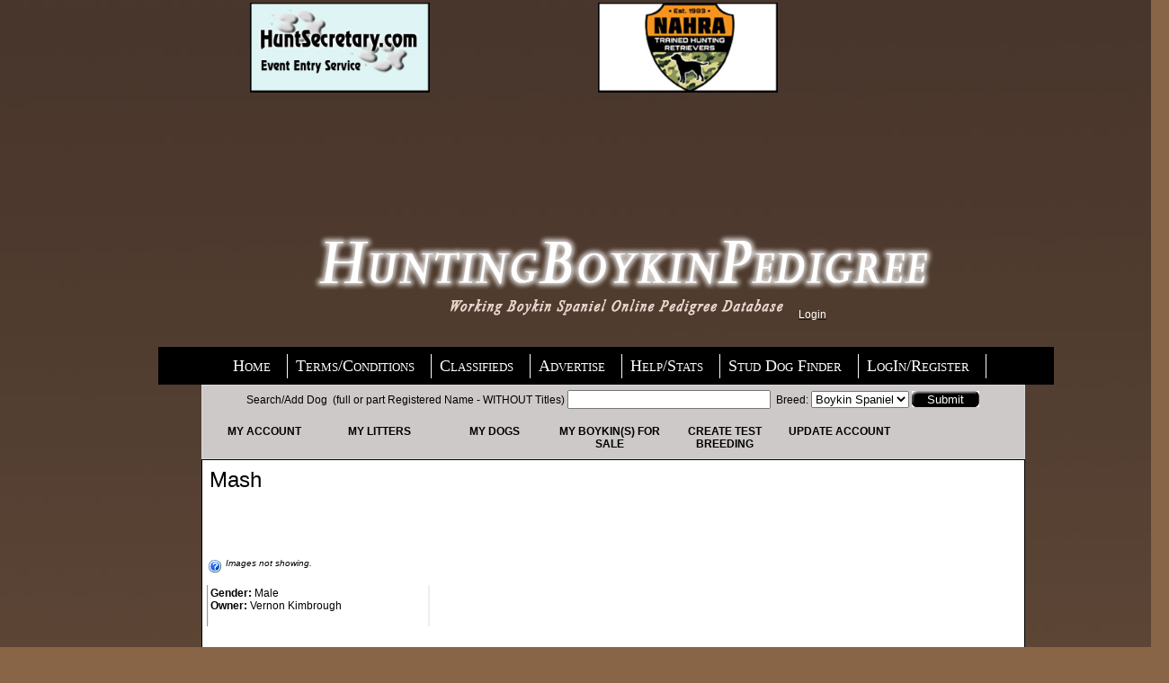

--- FILE ---
content_type: text/html
request_url: https://huntingboykinpedigree.com/pedigree.asp?id=1082
body_size: 9463
content:
<!DOCTYPE html PUBLIC "-//W3C//DTD XHTML 1.0 Transitional//EN" "http://www.w3.org/TR/xhtml1/DTD/xhtml1-transitional.dtd">
<html dir="ltr" xmlns="http://www.w3.org/1999/xhtml">

<!-- #BeginTemplate "newtemp.dwt" -->

<head>
<meta content="en-us" http-equiv="Content-Language" />
<meta content="text/html; charset=utf-8" http-equiv="Content-Type" />


<!-- #BeginEditable "doctitle" -->
<!-- #EndEditable -->

<head>
<link href="../hlplayout.css" rel="stylesheet" type="text/css">
</head>


<head>
<link href="../hlplayout.css" rel="stylesheet" type="text/css">
</head>


<head>
<link href="../hlplayout.css" rel="stylesheet" type="text/css">
</head>


<head>
<link href="../hlplayout.css" rel="stylesheet" type="text/css">
</head>


<head>
<link href="../hlplayout.css" rel="stylesheet" type="text/css">
</head>


<head>
<link href="../hlplayout.css" rel="stylesheet" type="text/css">
</head>




<script language="javascript"  src="hlpscripts.js"></script>


<head>
<link href="hlplayout.css" rel="stylesheet" type="text/css">
</head>


<head>
<link href="hlplayout.css" rel="stylesheet" type="text/css">
</head>



<style type="text/css">

.auto-background {
	border-color: #000000;
	border-width: 0;
}
.auto-backgroundbord {
	border: 1px solid #000000;
	background-color: #FFFFFF;
}
.auto-stylesub {
	text-decoration: underline;
}
.tetcenter {
	text-align: center;
	color:white;
}

.auto-stylehead {
	background-image: url('../images/hbp_background.jpg');
	background-repeat: no-repeat;
}
body.js-enabled #noscript { display: none; }
.hlpnojs {
	font-family:Arial, Helvetica, sans-serif;
	background:	silver;
	
}

.headercenter {
text-align: center;
}

.auto-style1 {
border: 1px solid #000000;
background-color: #cdc9c8;
}

.menubackground {
border: 1px solid #000000;
background-color: #000000;
}


</style>
<link href="stylesheet_hlp.css" rel="stylesheet" type="text/css" />
<link href="hlplayout.css" rel="stylesheet" type="text/css" />
</head>

<body style="margin-left: 50px; margin-right: 0; margin-top: 0; margin-bottom: 0; background-repeat:no-repeat; background-image: url('/images/hbp_background.jpg'); background-color: #886547;">
<!-- ******** BEGIN CODE FOR menu ******** -->
<script type="text/javascript">var MenuLinkedBy="AllWebMenus [4]",awmMenuName="menu",awmBN="940";</script><script charset="UTF-8" src="menu.js" type="text/javascript"></script><script type="text/javascript">awmBuildMenu();</script>
<!-- ******** END CODE FOR menu ******** -->
		<div id="loginlay" style="position: absolute; width: 253px; height: 21px; z-index: 1; left: 888px; top: 343px"><a href = "login.asp"><span class="menulinks">Login</span></a></div>


<table align="left" cellpadding="0" cellspacing="0" style="width: 1250px">

	<tr>
		<td  width="1250px" colspan="3">

<style type="text/css">
.hauto-style1 {
background-color: #FFFFFF;
}
.hauto-style2 {
text-align: center;
}
.hauto-style3 {
color: #FF0000;
}
.hauto-style4 {
color: #FFFFFF;
}
.auto-style1 {
text-align: center;
border-top-color: #D7D7D7;
border-right-color: #D7D7D7;
border-bottom-color: #D7D7D7;
border-left-color: #D7D7D7;
border-top-style: solid;
border-right-style: solid;
border-bottom-style: solid;
border-left-style: solid;
}
</style>

<table   align="center" style="width: 800px">
					<tr>
					<td class="hauto-style4" >	<a href="https://huntingboykinpedigree.com/bannerredirect.asp?bannerid=27" target="_blank">
						<img alt="huntsecretary.com" src="https://huntingboykinpedigree.com/banner/huntsec.jpg" width="200"></a>

						</td>
						<td><a href="https://huntingboykinpedigree.com/bannerredirect.asp?bannerid=16" target="_blank">
						<img alt="NAHRA" src="https://huntingboykinpedigree.com/banner/nahra.jpg" style="border-width: 0" width="200"></a>

						
						</td>	<td>
						
						</td>	
<td>
					
</td>
				
						</tr>
						<tr>
							<td colspan="2">


<script async src="https://pagead2.googlesyndication.com/pagead/js/adsbygoogle.js?client=ca-pub-9584285793608480" crossorigin="anonymous"></script>
<!-- mobile ad2 -->
<ins class="adsbygoogle"
     style="display:inline-block;width:320px;height:100px"
     data-ad-client="ca-pub-9584285793608480"
     data-ad-slot="2229040582"></ins>
<script>
     (adsbygoogle = window.adsbygoogle || []).push({});
</script>

</td>
				<td >
				

				
				
				</td> 
<td >				
					
						</td>
						<td >
				
				
										
						</td>
						
						<td >
						</td>
					</tr>
				</table>
			<!--	<table bgcolor="yellow" bordercolor="silver">
	<tr>
		<td>
		<strong>******12/9/2024: 10AM Central Time: We are currently experiencing issues with our website and are working to resolve the issue. Thank you for your patience and understanding.*****</strong>
</td>
	</tr>
</table> -->
		


</td>
	</tr>
	<tr>
		<td class="headercenter" colspan="3">	
		<img alt="hunting boykin pedigree"  src="images/huntingboykinped_03.png"  /></td>
	</tr>
	<tr>
		<td  style="width: 100px">	
		&nbsp;</td>
		<td class="menubackground" id="awmAnchor-menu"style="width: 783px; height: 40px;">	
		&nbsp;</td>
		<td  style="width: 100px">	
		&nbsp;</td>
	</tr>
	<tr>
		<td colspan="3">
		<table align="center" cellpadding="5" cellspacing="0" class="auto-background" style="width: 905px">
			<tr>
				<td style="width: 4px">&nbsp;</td>
				<td class="auto-style1" style="width: 891px"><form name="dsform1" id="dsform1" method="post" onsubmit="return formValid1()" action="wheretocheck.asp?WTG=DN2">
	Search/Add Dog&nbsp; (full or part Registered Name - WITHOUT Titles)					
						<input id="doggy1" name="doggy1" type="text" style="width: 218px"  />&nbsp; Breed: <select name="breeds">
					<option value="1">Boykin Spaniel</option>
					</select>
					<input type="submit" value="Submit" class="imgClass" /></form>
					
					<br/>
					<ul id="nav">
					<li><a href="../myaccount.asp">My Account</a></li>
					<li><a href="../ulitters.asp">My Litters</a></li> 
					<li><a href="../mydogs.asp">My Dogs</a></li> 
					<li><a href="../udogsale.asp?DS=dlist">My Boykin(s) For Sale</a></li>  
					<li ><a href="../utestlitters.asp">	Create Test Breeding</a></li>  
					<li><a href="../register.asp?UserUpdate=True">Update Account</a></li> 	
					</ul>
					
						
			</td>
			</tr>
			<tr>
				<td style="width: 4px">&nbsp;</td>
				<td class="auto-backgroundbord" style="width: 891px">
		
		

<!-- #BeginEditable "body" -->

<title>Pedigree of  Mash </title>



		<table border="0" style="width: 900px; height: 15px;" id="table2">
	<tr>
		<td style="width: 609px" valign="top"><span class="pedTitle"> Mash </span><br />
		<span class="hofTitle"></span>
</td>	<td valign="top"><font size="4" color="#990000">
  </font> </td>
	</tr>
</table>
<p>
<br /><br /><br /><br /><a href="HLPInc/pop_what.asp?CMD=photono" target="_blank">
        <img src="images/spooky_help.gif" width="18" height="18" border="0" align="middle" /></a>
<i><font size="1">Images not showing.</font></i>
</p>
<table cellspacing="0" cellpadding="2" height="3" style="width: 904px">
<tr>
	<td style="border-left-style: groove; border-left-width: 2px; width: 240px;" valign="top"><strong>Gender: </strong>Male<BR><strong>Owner: </strong>Vernon Kimbrough<BR><br/></a> </td>
	<td style="border-left-style: outset; border-left-width: 2px; width: 357px;" valign="top">
 

</td>
	<td valign="top" class="style23"></td>
</tr>
</table>
				<table style="width: 800px">
					<tr>
						<td>&nbsp;</td>
					</tr>
				</table>
				
				
				<table style="width: 100%">
					<tr>
						
						<td><strong>**Want to check some of the health clearances of this dog: </strong>  
						<br />
						
		<a target="_blank" href="https://www.ofa.org/advanced-search?quicksearch=mash&btnQuickSearch=Go">
						OFA Website </a>
		(opens in new window &amp; search based on Dog&#39;s name)***<br />
		
						</td>
					</tr>
				</table>
				
				



		<br />
				<table style="width: 800px">
					<tr>
						<td><p style="margin-top: 0; margin-bottom: 0">



<br/><strong><font size=5>Pedigree:</font></strong> <a href="HLPInc/pop_what.asp?CMD=pedt" target="_blank">
        <img src="images/spooky_help.gif" width="18" height="18" border="0" align="middle" /></a>


</p>
</td>
						<td>	
						
						</td>
					</tr>
				</table>
		<br />
<table height="100" style="width: 800px">
	<tr>
<td rowspan="2" style="width: 97px"><font size="2"> Mash </font></td>
<td style="width: 203px">
 <font size="2">
 <a href="pedigree.asp?id=3314"> Tuck </a><font color="#0033CC" size="1"> <br>Hips: BY-4566G26M <br>Elbows: BY-EL1731M26 <br>Eyes: BY-EYE2133/26M </font></td><td height="47"><table width="100%"><tr>
			<td style="height: 44px; width: 202px;"><font size="2"><a href="pedigree.asp?id=6812"> Show Me Jelly Belly </a><font color="#0033CC" size="1">
 <br>Hips: BY-3186G24M-NOPI <br>Eyes: BY-EYE910/14M-NOPI <br>Patella: BY-PA709/16M/P-NOPI<br>Heart: BY-ACA182/14M-NOPI<br>CEA: BY-CEA451/13M-NOPI<br>DM: BY-DM465/13M-NOPI<br>EIC: BY-EIC527/13M-NOPI 
</font>

</font></td>
<td style="height: 44px">
<table width="100%">
<tr>
<td><font size="2"><a href="pedigree.asp?id=1293">HRCH UH Ballard's Boy </a><font color="#0033CC" size="1"> <br>Hips: BY-2242G27M-VPI <br>Elbows: BY-EL212M27-VPI <br>Patella: BY-PA319/43M/P-VPI	<br>Heart: BY-CA885/25M/C-VPI	
</font>
</font>
</td>
</tr>
<tr>
<td><font size="2"><a href="pedigree.asp?id=2332"> Weber's Lucky Penny </a><font color="#0033CC" size="1"> <br>Hips: BY-2563G52F-VPI <br>Elbows: BY-EL350F52-VPI<br>Eyes: BY-EYE306/39F-VPI <br>Heart: BY-CA1002/39F/C-VPI	
</font>
</font>
</td>
</tr>
</table>
</td>
</tr>
<tr>
<td style="width: 202px"><font size="2"><a href="pedigree.asp?id=5983"> Show-Me Oakridge Allie </a>
<font color="#0033CC" size="1"> <br>Hips: BY-3272G27F-NOPI <br>Elbows: BY-EL772F27-NOPI <br>Eyes: BY-EYE927/13F-NOPI <br>Patella: BY-PA806/18F-NOPI<br>Heart: BY-ACA186/13F-NOPI<br>EIC: BY-EIC647/6F-NOPI </font>

</font>
</td>
<td>
<table width="100%">
<tr>
<td><font size="2"><a href="pedigree.asp?id=5157"> Show-Me Arkansas Duck Machine </a><font color="#0033CC" size="1"> <br>Hips: BY-2711E98M-NOPI <br>Elbows: BY-EL430M98-NOPI	 <br>EIC: Normal 
</font>
</font>
</td>
</tr>
<tr>
<td><font size="2"><a href="pedigree.asp?id=3127"> Show-Me Peppermint </a><font color="#0033CC" size="1"> <br>Hips: BY-2578G33F-NOPI <br>Elbows: BY-EL354F33-NOPI <br>Eyes: BY-EYE124/19F-NOPI <br>Heart: BY-CA959/19F/C-NOPI	
</font>
</font>
</td>
</tr>
</table>
</td>
</tr>
</table>
</td>
	</tr>
	<tr>
<td style="width: 203px"><font size="2"><a href="pedigree.asp?id=2763"> Kate </a><font color="#0033CC" size="1"> <br>Hips: BY-100F </font></td>
<td height="47" width="468">
<table style="width: 103%">
<tr>
<td style="width: 198px"><font size="2">Unknown
</font>
</td>
<td>
<table width="100%">
<tr>
<td><font size="2">Unknown
</font>
</td>
</tr>
<tr>
<td><font size="2">Unknown
</font>
</td>
</tr>
</table>
</td>
</tr>
<tr>
<td style="width: 198px"><font size="2">Unknown
</font>
</td>
<td>
<table width="100%">
<tr>
<td><font size="2">Unknown
</font>
</td>
</tr>
<tr>
<td><font size="2">Unknown
</font>
</td>
</tr>
</table>
</td>
</tr>
</table>
</td>
	</tr>
</table>




		<br />
		<p style="margin-top: 0; margin-bottom: 0">&nbsp;</p>





				<table style="width: 223px" cellspacing="0" cellpadding="2" align="left">
			<tr>
				<td style="height: 26px; width: 99px;">
								*<a href="editdog.asp?id=1082">EDIT DOG</a></td>
				<td style="height: 26px; width: 128px;">*<a href="parents.asp?id=1082">EDIT PARENTS</a></td>
			</tr>
		</table>
		
				<table style="width: 652px" cellpadding="2" align="left">
			<tr>
				<td style="width: 90px">
				*
				<a href="siblings.asp?id=1082&amp;SID=3314&amp;DID=2763&amp;name=%20Mash%20">SIBLINGS</a></td>
				<td style="width: 90px">
				*<a href="offspring.asp?id=1082&amp;name=%20Mash%20">OFFSPRING
				</a><br />
				</td>
				<td style="width: 170px">
				*
				<a href="updated.asp?id=1082&amp;Name=%20Mash%20">
				HISTORY CHANGES</a></td>
				<td style="width: 205px">
				*
				<a target="_blank" href="extpedigree.asp?id=1082">5-GENERATION PEDIGREE</a><br />
				</td>
				
			</tr>
		</table>
		<br />
		<br />
		<table style="width: 700px" cellspacing="4" cellpadding="2" align="left">
			<tr>
				<td style="width: 76px"><a href="4GenPedigree.asp?id=1082">4 GEN PEDIGREE</a> </td>
				<td style="width: 237px">
				*
<a target="_blank" href="printready.asp?id=1082">PRINT READY PEDIGREE
</a></td>
				<td style="width: 217px">
				*
				<a href="Delete.asp?id=1082">DELETE THIS DOG
				</a></td>
				<td></td>
			</tr>
		</table>
		<br/>
				<br />

	<table style="width: 800px">
					<tr>
						<td>Must be logged into view.<br/><p class="p">--Detailed 4 Generation Pedigree <br/>--Sibling List - with title counts<br/> --Inbreeding Coefficient page</p>
						
						
						&nbsp;</td>
					</tr>
				</table>

		
		<br />
		<br />



<p></p>

			
<!-- #EndEditable -->
</td>
			</tr>
		</table>
		</td>
	</tr>
	<tr>
		<td colspan="3">
<head>
<link href="hlplayout.css" rel="stylesheet" type="text/css">
</head>

<table align="center" style="width: 800px">
<tr>
		<td>

	
<script async src="https://pagead2.googlesyndication.com/pagead/js/adsbygoogle.js?client=ca-pub-9584285793608480"
     crossorigin="anonymous"></script>
<!-- mobile ad2 -->
<ins class="adsbygoogle"
     style="display:inline-block;width:320px;height:100px"
     data-ad-client="ca-pub-9584285793608480"
     data-ad-slot="2229040582"></ins>
<script>
     (adsbygoogle = window.adsbygoogle || []).push({});
</script>

</td>
	</tr>

	<tr>
		<td><p class="mlogin">Use of this site is subject to the terms and conditions stated in 
			the <a class="mlogin" href="https://huntingboykinpedigree.com/Terms.asp">terms and conditions page.</a>
			
		
		<a class="mlogin" href="https://huntingboykinpedigree.com/sitemap.asp"><strong>SiteMap</strong></a> ~ <a class="mlogin" href="https://huntingboykinpedigree.com/links.asp">
		<strong>Links</strong></a> ~ Site Designed by Cross Creek Web Design 
		</p>
		</td>

	
	</tr>
	
</table>

</td>
	</tr>
</table>




<head>
<link href="hlplayout.css" rel="stylesheet" type="text/css">
</head>



</body>

<!-- #EndTemplate -->

</html>


--- FILE ---
content_type: text/html; charset=utf-8
request_url: https://www.google.com/recaptcha/api2/aframe
body_size: 268
content:
<!DOCTYPE HTML><html><head><meta http-equiv="content-type" content="text/html; charset=UTF-8"></head><body><script nonce="-UC63qMkIh3SNpMXRET8WQ">/** Anti-fraud and anti-abuse applications only. See google.com/recaptcha */ try{var clients={'sodar':'https://pagead2.googlesyndication.com/pagead/sodar?'};window.addEventListener("message",function(a){try{if(a.source===window.parent){var b=JSON.parse(a.data);var c=clients[b['id']];if(c){var d=document.createElement('img');d.src=c+b['params']+'&rc='+(localStorage.getItem("rc::a")?sessionStorage.getItem("rc::b"):"");window.document.body.appendChild(d);sessionStorage.setItem("rc::e",parseInt(sessionStorage.getItem("rc::e")||0)+1);localStorage.setItem("rc::h",'1767672118899');}}}catch(b){}});window.parent.postMessage("_grecaptcha_ready", "*");}catch(b){}</script></body></html>

--- FILE ---
content_type: text/css
request_url: https://huntingboykinpedigree.com/hlplayout.css
body_size: 35
content:
.menulinks {
	text-decoration: none;
	color:white;
	}
	
.menulinks:hover {
color:red;
	
}
.menulinks:active {
color:red;
	
}
.menulinks:visited {
color:white;
	
}
.menulinks:linked {
color:white;
	
}

.webdes {
	font-family: "Lucida Handwriting";
	font-size:x-small;
	text-align:center;
	color:white;
}
.mlogin {
	text-decoration: none;
	color:white;
	}
	
.mlogin:hover {
color:white;
	
}
.mlogin:active {
color:white;
	
}
.mlogin:visited {
color:white;
	
}
.mlogin:linked {
color:white;
	
}




--- FILE ---
content_type: text/css
request_url: https://huntingboykinpedigree.com/stylesheet_hlp.css
body_size: 3948
content:
 
/******* --------------------- TYPOGRAPHY & COLORS --------------------- *******/
/******* ----------------------------------------------------- *******/
body {
/*	font-family: "Trebuchet MS", Arial, Helvetica, sans-serif; */
	font-family: Arial, Helvetica, "Times New Roman", sans-serif;
	font-size: 12px;
	color: black;
}


h1 {
	font-size: 20px;
	text-align:center;
}
h2 {
	font-size: 18px;
}
h3 {
	font-size: 16px;
}

h4 {
font-size:14px;
font-weight:bold;
}


input[type=text] {
height: 15px;
font-size: 12px; 

}

input[type=textarea] {
font-size: 12px; 

}

input[type=textarea] {
font-size: 12px; 
padding:1px;
}
input[type=select] {
font-size: 12px; 
}


.topMenuBar {
color: #FFFFFF;
font-family: Verdana, Arial, Helvetica, sans-serif;
font-size: 14px;
font-weight: bold;
margin-left: 14px;
margin-right: 14px;
display: inline;
}
.topMenuBar div {
}
.topMenuBar a {
text-decoration: none;
color: #FFFFFF;
}
.topMenuBar a:hover {
text-decoration: underline;
}
.topMenuBarSelected {
text-decoration: underline;
}

.pedTitle {
/*	font-family: "Trebuchet MS", Arial, Helvetica, sans-serif; */
	font-family: Arial, Helvetica, "Times New Roman", sans-serif;
	font-size: 24px;
	color: black;

}


.hofTitle {
/*	font-family: "Trebuchet MS", Arial, Helvetica, sans-serif; */
	font-family: Arial, Helvetica, "Times New Roman", sans-serif;
	font-size: 18px;
	color: #990000;
	font-weight: bold;
}





.pageTitle {
/*Page Title appears throughout the site to identify the various pages.*/
font-size: 14px;
font-weight: bold;
font-family: Verdana, Arial, Helvetica, sans-serif;
line-height:25px;
}

.changenotice {
color: #0030FA;
font-size: large;
}
</style>


.btns {
    background-color: #4CAF50;
    border: none;
    color: black;
    padding: 10px 10px;
    text-align: center;
    text-decoration: none;
    display: inline-block;
    font-size: 16px;
    margin: 1px 1px;
    cursor: pointer;
   
}
.btns:hover {

  background-color: #000000;
    border: none;
    color: black;
    padding: 10px 10px;
    text-align: center;
    text-decoration: none;
    display: inline-block;
    font-size: 16px;
    margin: 1px 1px;
    cursor: pointer;
}




.btnedit {
    background-color: #4CAF50;
    border: none;
    color: white;
    padding: 5px 5px;
    text-align: center;
    text-decoration: none;
    display: inline-block;
    font-size: 16px;
    margin: 2px 2px;
    cursor: pointer;
   
}
.btnedit:active {
    background-color: #4CAF50;
    border: none;
    color: white;
    padding: 5px 5px;
    text-align: center;
    text-decoration: none;
    display: inline-block;
    font-size: 16px;
    margin: 2px 2px;
    cursor: pointer;
   
}
.btnedit:visited {
    background-color: #4CAF50;
    border: none;
    color: white;
    padding: 5px 5px;
    text-align: center;
    text-decoration: none;
    display: inline-block;
    font-size: 16px;
    margin: 2px 2px;
    cursor: pointer;
   
}


.btnedit:hover {

  background-color: #000000;
    border: none;
    color: white;
    padding: 5px 5px;
    text-align: center;
    text-decoration: none;
    display: inline-block;
    font-size: 16px;
    margin: 2px 2px;
    cursor: pointer;
}




/*-------------------------------------------- gray box -----------------------------*/
.grayBox {
border:1px solid #333333;
background-color:#DFDFDF;
padding:5px;
}

.subheadingBlack12 {
/*Used as subheadings (section titles) for data input sections.*/
font-family: Verdana, Arial, Helvetica, sans-serif;
font-weight: bold;
font-size: 12px;
line-height:22px;
}


/*-------------------------------------------- css memu bar -----------------------------*/


 #nav {
 
  list-style-type: none;
    margin: 0;
    padding: 0;
    overflow: hidden;
    width: 100%;
     }
   #nav li {
      float: left; }
      
    #nav  a:link, a:visited {
    display: block;
    width: 120px;
    font-weight: bold;
    color: #000000;
    background-color: #cdc9c8;
    text-align: center;
    padding: 4px;
    text-decoration: none;
    text-transform: uppercase;
}

	#nav a:hover, a:active {
    background-color: #e5e5e5;
}


/******* --------------------- Form and table styles--------------------- *******/
.req {
	color: #990000;
	font-size:15px;
}

.reqB {
	color: #990000;
	font-size:15px;
	font-weight:bold;
}


.reqBlack {
	color: black;
	font-size:15px;
	font-weight:bold;
}


.thead
 {
background-color: #430000;
color: white;
font-size: 14px;
font-weight: bold;
font-variant:small-caps;
letter-spacing:3px;

}

.pageTitle16Red {
font-size: 16px;
font-weight: bold;
color: #430000;
font-family: Verdana, Arial, Helvetica, sans-serif;
line-height:25px;
}


.erroralert
{
	font-size:18px;
	font-weight:bold;
	color:maroon;

}

.red9 {
font-family: Verdana, Arial, Helvetica, sans-serif;
font-size: 9px;
color: #670101;
}
.red9 a:link{
color: #670101;
text-decoration:underline;
}
.red9 a:visited{
color: #670101;
text-decoration:underline;
}
.red9 a:hover{
color: #000000;
text-decoration:underline;
}





/******* --------------------- picture borders --------------------- *******/
.picborder {
border-top-width: 3px;
border-right-width: 3px;
border-bottom-width: 3px;
border-left-width: 3px;
border-top-style: solid;
border-right-style: solid;
border-bottom-style: solid;
border-left-style: solid;
}



/******* --------------------- SITE WRAPS --------------------- *******/
/******* ------------------------------------------------------ *******/
body {
	/*margin: 100px;*/
	padding: 0px;
	min-width: 1050px;
	background-color: maroon;
}


.pageWrapHome {
	/*background-image: url(images/menutop.jpg); */
background-repeat: repeat-x;
	background-position: center top;
	margin-left: auto;
	margin-right: auto;
	
}
.headerWrap {
	background-image: url(images/header1.jpg);
	background-repeat: repeat-x; 
	background-position: center top;
	margin-left: auto;
	margin-right: auto;
	height: 195px;
	
}
.topMenuWrap{
	height:20px;
	width:325px;
	

	
	


}


.pageWrap {
	background-image: url(images/header1.jpg);
	background-repeat: repeat-x;
	background-position: center top;
	margin-left: auto;
	margin-right: auto;

}
.Wrap {
	position: relative;	
	clear: both;
	
}
.bodyWrap, .headerWrap, .menuWrap, menuWrapBot {
	width: 1050px;
	margin-left: auto;
	margin-right: auto;	
	
	
	
	
}
.menuWrapBot {
	background-image: url(images/menusub.jpg);
	background-repeat: repeat-x; 
	background-color:#D7D7D7;
	height: 30px;
	line-height: 30px;
	width:100%;
	text-align: center;

}
.menuWrapBot span {
  display: inline-block;

  vertical-align: middle;
  line-height: normal; 
  color: #000000;
font-family: Verdana, Arial, Helvetica, sans-serif;
font-size: 12px;
font-weight:bold;
     
}


.menuWrapBot a {
text-decoration:  none;
color: #000000;
font-weight:bold;
}
.menuWrapBotSelected {
color: #990000;
font-weight:bold;
}
.menuWrapBot a:hover {
color: #990000;
font-weight:bold;
}



.pageTitleRed16 {

font-size: 16px;
font-weight: bold;
color: #670101;
font-family: Verdana, Arial, Helvetica, sans-serif;
line-height:25px;
}

.red11-B {
font-family: Verdana, Arial, Helvetica, sans-serif;
font-size: 11px;
font-weight: bold;
color: #670101;
}

.red12-B {
font-family: Verdana, Arial, Helvetica, sans-serif;
font-size: 12px;
font-weight: bold;
color: #670101;
line-height:20px;
}












.menuWrap {
	background-image: url(images/menutop.jpg);
	background-repeat: repeat-x; 
	height: 30px;
	width:100%;
	text-align:center;
	font-size:12px;
	font-family:Georgia, "Times New Roman", Times, serif;


}


	

.bodyWrap {
	/*margin-top: 10px;*/
	background-color:#f4f4f4;
	overflow: auto;
	min-height: 650px;
	height: auto;

}


.bannerWrap {

/* background-color:#D7D7D7;*/
    background-color:#f4f4f4;
 /*   max-width:250px;
	min-width:250px;
	width:250px;
	min-height:100px;*/
	float:right;
}

.bannerWrapbot {

/* background-color:#D7D7D7;*/
    background-color:#f4f4f4;
 /*   max-width:250px;
	min-width:250px;
	width:250px;
	min-height:100px;*/
	text-align:left;
}


.homeWrap {
	margin-top: 0px;
}
.contentWrap {
	margin-top: 0px;
}



/*-------------------------------------------- button rollover ---------------------*/
.buttonhlp-L a {
display:block;
float:left;
width: 75px;
font-size: 10px;
font-family: Verdana, Arial, Helvetica, sans-serif;
/*	font-family:Georgia, "Times New Roman", Times, serif;*/

color:#FFFFFF;
text-align:center;
background: url("images/buttonhlp18X90.gif") 0 0 no-repeat;
text-decoration: none;
line-height:18px;
margin:0px 1px 0px 0px;
}
.buttonhlp-L a:hover { 
background-position: 0 -18px;
color: #FFFFFF;
}
.buttonhlp-L a:active {
background-position: 0 -36px;
color:#FFFFFF;
}

.imgClass { 
    background-image: url("images/buttonhlp18X90.gif");
    background-position:  0px 0px;
    background-repeat: no-repeat;
    width: 75px;
    height: 18px;
    border: 0px;
    background-color: none;
    cursor: pointer;
    outline: 0;
    color:white;
 	
}
.imgClass:hover{ 
      background-position:  0px -18px;
}

.imgClass:active{
      background-position:  0px -36px;
}



.buttonLarge-L a {
display:block;
float:left;
width: 75px;
font-size: 10px;
font-family: Verdana, Arial, Helvetica, sans-serif;

color:#FFFFFF;
text-align:center;
background: url("images/buttonLarge18x75.gif") 0 0 no-repeat;
text-decoration: none;
line-height:18px;
margin:0px 3px 0px 0px;
}
.buttonLarge-L a:hover { 
background-position: 0 -18px;
color: #FFFFFF;
}
.buttonLarge-L a:active {
background-position: 0 -36px;
color:#FFFFFF;
}
.buttonLarge-R a {
display:block;
float:right;
width: 75px;
font-size: 10px;
font-family:Georgia, "Times New Roman", Times, serif;
color:#FFFFFF;
text-align:center;
background: url("images/buttonLarge18x75.gif") 0 0 no-repeat;
text-decoration: none;
line-height:18px;
margin:0px 3px 0px 0px;
}
.buttonLarge-R a:hover { 
background-position: 0 -18px;
color: #FFFFFF;
}
.buttonLarge-R a:active {
background-position: 0 -36px;
color:#FFFFFF;
}
.buttonMedium a {
display:block;
float:right;
width: 70px;
font-size: 10px;
	font-family:Georgia, "Times New Roman", Times, serif;
color:#FFFFFF;
text-align:center;
background: url("images/buttonMedium18x70.gif") 0 0 no-repeat;
text-decoration: none;
line-height:18px;
margin:0px 3px 0px 3px;
}
.buttonMedium a:hover { 
background-position: 0 -18px;
color: #FFFFFF;
}
.buttonMedium a:active {
background-position: 0 -36px;
color:#FFFFFF;
}
.buttonMedium-L a {
display:block;
float:left;
width: 70px;
font-size: 12px;
font-family:Georgia, "Times New Roman", Times, serif;
color:#FFFFFF;
text-align:center;
background: url("images/buttonMedium18x70.gif") 0 0 no-repeat;
text-decoration: none;
line-height:18px;
margin:0px 3px 0px 0px;
}
.buttonMedium-L a:hover { 
background-position: 0 -18px;
color: #FFFFFF;
}
.buttonMedium-L a:active {
background-position: 0 -36px;
color:#FFFFFF;
}
.buttonX a {
display:block;
float:left;
width: 11px;
text-align:center;
background: url("images/DeleteX.gif") 0 0 no-repeat;
text-decoration: none;
line-height:12px;
padding-right:2px;
}
.buttonX a:hover { 
background-position: 0 -12px;
text-decoration: none;
}
.buttonX a:active {
background-position: 0 -24px;
text-decoration: none;
}
.buttonCheck a {
display:block;
float:left;
width: 11px;
text-align:center;
background: url("images/approve.gif") 0 0 no-repeat;
text-decoration: none;
line-height:12px;
padding-right:2px;
}
.buttonCheck a:hover { 
background-position: 0 -12px;
text-decoration: none;
}
.buttonCheck a:active {
background-position: 0 -24px;
text-decoration: none;
}
.buttonSmall a {
display: block;
float:right;
width: 52px;
font-size: 10px;
	font-family:Georgia, "Times New Roman", Times, serif;
color:#FFFFFF;
text-align:center;
background: url("buttonSmall16x52.gif") 0 0 no-repeat;
text-decoration: none;
line-height:16px;
margin:0px 5px 0px 0px;
}
.buttonSmall a:hover { 
background-position: 0 -16px;
color: #FFFFFF;
}
.buttonSmall a:active {
background-position: 0 -32px;
color:#FFFFFF;
}








.button {
    border: none;
    background: url('/images/ht_up.jpg') no-repeat top left;
  	width: 95px; 
  	height: 25px;	
 	color: white;
 	font-size:16px; 	
 	font-weight:bold;
 	
	
}
.button:hover {
    border: none;
    background: url('/images/ht_down.jpg') no-repeat top left;
   	width: 95px; 
  	height: 25px;	
 	color: black;
 	font-size:16px; 	
 	font-weight:bold;
 
 
}


.buttonSUB {
border: none;
cursor: pointer;
width: 70px;
font-size: 10px;
font-family:Georgia, "Times New Roman", Times, serif;
color:#FFFFFF;
text-align:center;
background: url("images/buttonMedium18x70.gif") 0 0 no-repeat;
text-decoration: none;
line-height:18px;
margin:0px 3px 0px 3px;
}

.buttonSUB:hover { 
border: none;
background: url("images/buttonMedium18x70.gif") 0 -18px no-repeat;
/*background-position: 0 -18px;*/
color: #FFFFFF;
}

.black12 {
font-family: Verdana, Arial, Helvetica, sans-serif;
font-size: 12px;
}


.black12-B {
font-family: Verdana, Arial, Helvetica, sans-serif;
font-size: 12px;
font-weight: bold;
color: #000000;
}
.black12-B a:link{
color: #000000;
text-decoration:none;
}
.black12-B a:visited{
color: #000000;
text-decoration:none;
}
.black12-B a:hover{
color: #670101;
text-decoration:none;
}

.black11 {
font-family: Verdana, Arial, Helvetica, sans-serif;
font-size: 11px;
color: #000000;
}
.black11 a:link{
color: #000000;
text-decoration:underline;
}
.black11 a:visited{
color: #000000;
text-decoration:underline;
}
.black11 a:hover{
color: #670101;
text-decoration:underline;
}

.black9 {
font-family: Verdana, Arial, Helvetica, sans-serif;
font-size: 9px;
}
.black9 a:link{
color: #000000;
text-decoration:none;
}
.black9 a:visited{
color: #000000;
text-decoration:none;
}
.black9 a:hover{
color: #670101;
text-decoration:underline;
}
.black9-U {
font-family: Verdana, Arial, Helvetica, sans-serif;
font-size: 9px;
}
.black9-U a:link{
color: #000000;
text-decoration:underline;
}
.black9-U a:visited{
color: #000000;
text-decoration:underline;
}
.black9-U a:hover{
color: #670101;
text-decoration:underline;
}
.black9-B {
font-family: Verdana, Arial, Helvetica, sans-serif;
font-size: 9px;
font-weight: bold;
color: #000000;
}
.doglist-B24{
font-size:24px;
font-weight: bold;
}


.doglist-B18{
font-size:18px;
font-weight: bold;
}

.doglist-18{
font-size:18px;
}





--- FILE ---
content_type: application/javascript
request_url: https://huntingboykinpedigree.com/menu.js
body_size: 1916
content:
//----------DHTML Menu Created using AllWebMenus PRO ver 5.3-#940---------------
//C:\Users\crosscreek\Documents\My Web Sites\BoykinPed\NEWHBPmenu2015.awm
awmRelativeCorner=8;
var awmMenuName='menu';
var awmLibraryBuild=940;
var awmLibraryPath='/awmdata';
var awmImagesPath='/awmdata/menu';
var awmSupported=(navigator.appName + navigator.appVersion.substring(0,1)=="Netscape5" || document.all || document.layers || navigator.userAgent.indexOf('Opera')>-1 || navigator.userAgent.indexOf('Konqueror')>-1)?1:0;
if (awmSupported){
var nua=navigator.userAgent,scriptNo=(nua.indexOf('Chrome')>-1||nua.indexOf('Safari')>-1||nua.indexOf('Gecko')>-1||nua.indexOf('Opera')>-1||nua.indexOf('Lumia')>-1||nua.indexOf('WPDesktop')>-1)?2:1;
var mpi=document.location,xt="";
var mpa=mpi.protocol+"//"+mpi.host;
var mpi=mpi.protocol+"//"+mpi.host+mpi.pathname;
if(scriptNo==1){oBC=document.all.tags("BASE");if(oBC && oBC.length) if(oBC[0].href) mpi=oBC[0].href;}
while (mpi.search(/\\/)>-1) mpi=mpi.replace("\\","/");
mpi=mpi.substring(0,mpi.lastIndexOf("/")+1);
var mpin=mpi;
var e=document.getElementsByTagName("SCRIPT");
for (var i=0;i<e.length;i++){if (e[i].src){if (e[i].src.indexOf(awmMenuName+".js")!=-1){xt=e[i].src.split("/");if (xt[xt.length-1]==awmMenuName+".js"){xt=e[i].src.substring(0,e[i].src.length-awmMenuName.length-3);if (e[i].src.indexOf("://")!=-1){mpi=xt;}else{if(xt.substring(0,1)=="/")mpi=mpa+xt; else mpi+=xt;}}}}}
while (mpi.search(/\/\.\//)>-1) {mpi=mpi.replace("/./","/");}
var awmMenuPath=mpi.substring(0,mpi.length-1);
while (awmMenuPath.search("'")>-1) {awmMenuPath=awmMenuPath.replace("'","%27");}
document.write("<SCRIPT SRC='"+(awmMenuPath+awmLibraryPath).replace(/\/$/,"")+"/awmlib"+scriptNo+".js'><\/SCRIPT>");
var n=null;
awmzindex=1000;
}

var awmImageName='';
var awmPosID='';
var awmPosClass='';
var awmSubmenusFrame='';
var awmSubmenusFrameOffset;
var awmOptimize=0;
var awmHash='ANTQZQCUZCZCJGMKPOYSYWIALEOIVN';
var awmNoMenuPrint=1;
var awmUseTrs=0;
var awmSepr=["0","","",""];
var awmMarg=[0,0,0,0];
function awmBuildMenu(){
if (awmSupported){
awmImagesColl=[];
awmCreateCSS(0,1,0,n,'#000000',n,n,n,'none','0','#000000','0px 0px 0px 0',0,'0px / 0px',n);
awmCreateCSS(1,2,0,'#FCFCFC','#000000',n,'small-caps 18px Times New Roman, Times, serif',n,'none solid none none','0px 1px 0px 0','#000000 #FBF8F8 #000000 #000000','3px 8px 3px 8',1,'0px / 0px',n);
awmCreateCSS(0,2,0,'#020202','#FEFEFE',n,'small-caps 18px Times New Roman, Times, serif',n,'none solid none none','0px 1px 0px 0','#000000 #FBF8F8 #000000 #000000','3px 8px 3px 8',1,'0px / 0px',n);
awmCreateCSS(0,2,0,'#FFFFFF','#000000',n,'small-caps 18px Times New Roman, Times, serif',n,'none solid none none','0px 1px 0px 0','#000000 #FBF8F8 #000000 #000000','3px 8px 3px 8',1,'0px / 0px',n);
awmCreateCSS(1,2,0,'#FCFCFC','#000000',n,'small-caps 18px Times New Roman, Times, serif',n,'none solid none none','0px 1px 0px 0','#000000 #FBF8F8 #000000 #000000','3px 8px 3px 8',0,'0px / 0px',n);
awmCreateCSS(0,2,0,'#020202','#FEFEFE',n,'small-caps 18px Times New Roman, Times, serif',n,'none solid none none','0px 1px 0px 0','#000000 #FBF8F8 #000000 #000000','3px 8px 3px 8',0,'0px / 0px',n);
awmCreateCSS(0,2,0,'#FFFFFF','#000000',n,'small-caps 18px Times New Roman, Times, serif',n,'none solid none none','0px 1px 0px 0','#000000 #FBF8F8 #000000 #000000','3px 8px 3px 8',0,'0px / 0px',n);
awmCreateCSS(0,1,0,n,'#000000',n,n,n,'solid','1','#585858','0px 0px 0px 0',0,'0px / 0px',n);
awmCreateCSS(1,2,0,'#FFFFFF','#543A03',n,'18px Times New Roman, Times, serif',n,'none','0','#000000','3px 8px 3px 8',1,'0px / 0px',n);
awmCreateCSS(0,2,0,'#000000','#CDCDCD',n,'18px Times New Roman, Times, serif',n,'none','0','#000000','3px 8px 3px 8',1,'0px / 0px',n);
awmCreateCSS(0,2,0,'#FFFFFF','#543A03',n,'18px Times New Roman, Times, serif',n,'none','0','#000000','3px 8px 3px 8',1,'0px / 0px',n);
awmCreateCSS(1,2,0,'#FFFFFF','#543A03',n,'18px Times New Roman, Times, serif',n,'none','0','#000000','3px 8px 3px 8',0,'0px / 0px',n);
awmCreateCSS(0,2,0,'#000000','#CDCDCD',n,'18px Times New Roman, Times, serif',n,'none','0','#000000','3px 8px 3px 8',0,'0px / 0px',n);
awmCreateCSS(0,2,0,'#FFFFFF','#543A03',n,'18px Times New Roman, Times, serif',n,'none','0','#000000','3px 8px 3px 8',0,'0px / 0px',n);
var s0=awmCreateMenu(0,0,0,0,1,0,0,0,8,10,10,0,1,0,1,0,1,n,n,100,1,0,0,0,100,-1,1,200,200,0,0,0,"0,0,0",n,n,n,n,n,n,n,n,0,0,0,0,0,0,0,0,1,0,0,2,n,n,'',n,0,[],0,"");
it=s0.addItemWithImages(1,2,3,"Home &nbsp;",n,n,"",n,n,n,3,3,3,n,n,n,"index.asp",n,n,n,"index.asp",n,0,0,2,n,n,n,n,n,n,0,0,0,0,0,n,n,n,0,0,0,0,n);
it=s0.addItemWithImages(1,2,3,"Terms/Conditions &nbsp;",n,n,"",n,n,n,3,3,3,n,n,n,"terms.asp",n,n,n,"terms.asp",n,0,0,2,n,n,n,n,n,n,0,0,0,0,0,n,n,n,0,0,0,1,n);
it=s0.addItemWithImages(4,5,6,"Classifieds &nbsp;",n,n,"",n,n,n,3,3,3,n,n,n,"",n,n,n,n,n,0,0,2,n,n,n,n,n,n,0,0,0,0,0,n,n,n,0,0,0,3,n);
var s1=it.addSubmenu(0,0,0,0,0,0,0,7,0,1,0,n,n,100,-1,1,0,-1,1,200,200,0,0,"0,0,0",1,"0",1,0,"");
it=s1.addItem(8,9,10,"Puppies/Litters",n,n,"","huntingboykinspanielpuppies.asp",n,n,n,"huntingboykinspanielpuppies.asp",n,0,0,2,0,0,4,n);
it=s1.addItem(8,9,10,"Boykin&#39;s for sale",n,n,"","boykinspaniels4sale.asp",n,n,n,"boykinspaniels4sale.asp",n,0,0,2,0,0,11,n);
it=s0.addItemWithImages(1,2,3,"Advertise &nbsp;",n,n,"",n,n,n,3,3,3,n,n,n,"advertise.asp",n,n,n,"advertise.asp",n,0,0,2,n,n,n,n,n,n,0,0,0,0,0,n,n,n,0,0,0,5,n);
it=s0.addItemWithImages(4,5,6,"Help/Stats &nbsp;",n,n,"",n,n,n,3,3,3,n,n,n,"",n,n,n,n,n,0,0,2,n,n,n,n,n,n,0,0,0,0,0,n,n,n,0,0,0,6,n);
var s1=it.addSubmenu(0,0,0,0,0,0,0,7,0,1,0,n,n,100,-1,2,0,-1,1,200,200,0,0,"0,0,0",1,"0",1,0,"");
it=s1.addItem(8,9,10,"FAQs",n,n,"","faqs.asp",n,n,n,"faqs.asp",n,0,0,2,0,0,7,n);
it=s1.addItem(8,9,10,"Database Stats",n,n,"","boykinstatpage.asp",n,n,n,"boykinstatpage.asp",n,0,0,2,0,0,13,n);
it=s0.addItemWithImages(1,2,3,"Stud Dog Finder &nbsp;",n,n,"",n,n,n,3,3,3,n,n,n,"studdogfinder.asp",n,n,n,"studdogfinder.asp",n,0,0,2,n,n,n,n,n,n,0,0,0,0,0,n,n,n,0,0,0,10,n);
it=s0.addItemWithImages(1,2,3,"LogIn/Register &nbsp;",n,n,"",n,n,n,3,3,3,n,n,n,"login.asp",n,n,n,"login.asp",n,0,0,2,n,n,n,n,n,n,0,0,0,0,0,n,n,n,0,0,0,12,n);
s0.pm.buildMenu();
}}